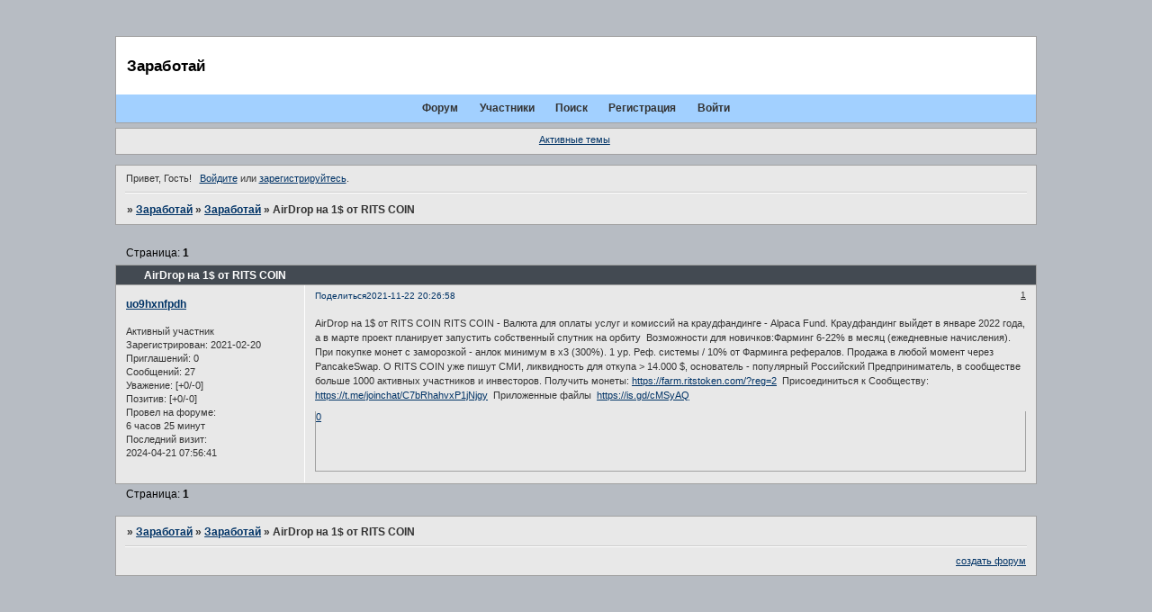

--- FILE ---
content_type: text/html; charset=windows-1251
request_url: http://zarabotai.webff.ru/viewtopic.php?id=81
body_size: 4269
content:
<!DOCTYPE html PUBLIC "-//W3C//DTD XHTML 1.0 Strict//EN" "http://www.w3.org/TR/xhtml1/DTD/xhtml1-strict.dtd">
<html xmlns="http://www.w3.org/1999/xhtml" xml:lang="ru" lang="ru" dir="ltr" prefix="og: http://ogp.me/ns#">
<head>
<meta http-equiv="Content-Type" content="text/html; charset=windows-1251">
<meta name="viewport" content="width=device-width, initial-scale=1.0">
<title>AirDrop на 1$ от RITS COIN</title>
<meta property="og:title" content="AirDrop на 1$ от RITS COIN"><meta property="og:url" content="http://zarabotai.webff.ru/viewtopic.php?id=81"><script type="text/javascript">
try{self.document.location.hostname==parent.document.location.hostname&&self.window!=parent.window&&self.parent.window!=parent.parent.window&&document.write('</he'+'ad><bo'+'dy style="display:none"><plaintext>')}catch(e){}
try{if(top===self&&location.hostname.match(/^www\./))location.href=document.URL.replace(/\/\/www\./,'//')}catch(e){}
var FORUM = new Object({ set : function(prop, val){ try { eval("this."+prop+"=val"); } catch (e) {} }, get : function(prop){ try { var val = eval("this."+prop); } catch (e) { var val = undefined; } return val; }, remove : function(prop, val){ try { eval("delete this."+prop); } catch (e) {} } });
FORUM.set('topic', { "subject": "AirDrop на 1$ от RITS COIN", "closed": "0", "num_replies": "0", "num_views": "24", "forum_id": "1", "forum_name": "Заработай", "moderators": [  ], "language": { "share_legend": "Расскажите друзьям!", "translate": "Перевести", "show_original": "Показать оригинал" } });
// JavaScript переменные форума
var BoardID = 112790;
var BoardCat = 2;
var BoardStyle = 'Quicktime';
var ForumAPITicket = '32c28b7e4109c7994cf71ba0a7564a5c32610d07';
var GroupID = 3;
var GroupTitle = 'Гость';
var GroupUserTitle = '';
var BaseDomain = 'webff.ru';
var PartnerID = 4;
var RequestTime = 1768411541;
var StaticURL = 'http://forumstatic.ru';
var AvatarsURL = 'http://forumavatars.ru';
var FilesURL = 'http://forumstatic.ru';
var ScriptsURL = 'http://forumscripts.ru';
var UploadsURL = 'http://upforme.ru';
</script>
<script type="text/javascript" src="/js/libs.min.js?v=4"></script>
<script type="text/javascript" src="/js/extra.js?v=4"></script>
<link rel="alternate" type="application/rss+xml" href="http://zarabotai.webff.ru/export.php?type=rss&amp;tid=81" title="RSS" />
<link rel="top" href="http://zarabotai.webff.ru" title="Форум" />
<link rel="search" href="http://zarabotai.webff.ru/search.php" title="Поиск" />
<link rel="author" href="http://zarabotai.webff.ru/userlist.php" title="Участники" />
<link rel="up" title="Заработай" href="http://zarabotai.webff.ru/viewforum.php?id=1" />
<link rel="stylesheet" type="text/css" href="/style/Quicktime/Quicktime.css" />
<link rel="stylesheet" type="text/css" href="/style/extra.css?v=23" />
<link rel="stylesheet" type="text/css" href="/style/mobile.css?v=5" />
<script type="text/javascript">$(function() { $('#register img[title],#profile8 img[title]').tipsy({fade: true, gravity: 'w'}); $('#viewprofile img[title],.post-author img[title]:not(li.pa-avatar > img),.flag-i[title]').tipsy({fade: true, gravity: 's'}); });</script>
<script>window.yaContextCb=window.yaContextCb||[]</script><script src="https://yandex.ru/ads/system/context.js" async></script>
</head>
<body>

<!-- body-header -->
<div id="pun_wrap">
<div id="pun" class="ru isguest gid3">
<div id="pun-viewtopic" class="punbb" data-topic-id="81" data-forum-id="1" data-cat-id="1">


<div id="mybb-counter" style="display:none">
<script type="text/javascript"> (function(m,e,t,r,i,k,a){m[i]=m[i]||function(){(m[i].a=m[i].a||[]).push(arguments)}; m[i].l=1*new Date(); for (var j = 0; j < document.scripts.length; j++) {if (document.scripts[j].src === r) { return; }} k=e.createElement(t),a=e.getElementsByTagName(t)[0],k.async=1,k.src=r,a.parentNode.insertBefore(k,a)}) (window, document, "script", "https://mc.yandex.ru/metrika/tag.js", "ym"); ym(201230, "init", { clickmap:false, trackLinks:true, accurateTrackBounce:true });

</script> <noscript><div><img src="https://mc.yandex.ru/watch/201230" style="position:absolute; left:-9999px;" alt="" /></div></noscript>
</div>

<!-- html_header -->

<div id="pun-title" class="section">
	<table id="title-logo-table" cellspacing="0">
		<tbody id="title-logo-tbody">
			<tr id="title-logo-tr">
				<td id="title-logo-tdl" class="title-logo-tdl">
					<h1 class="title-logo"><span>Заработай</span></h1>
				</td>
				<td id="title-logo-tdr" class="title-logo-tdr"><!-- banner_top --></td>
			</tr>
		</tbody>
	</table>
</div>

<div id="pun-navlinks" class="section">
	<h2><span>Меню навигации</span></h2>
	<ul class="container">
		<li id="navindex"><a href="http://zarabotai.webff.ru/"><span>Форум</span></a></li>
		<li id="navuserlist"><a href="http://zarabotai.webff.ru/userlist.php" rel="nofollow"><span>Участники</span></a></li>
		<li id="navsearch"><a href="http://zarabotai.webff.ru/search.php" rel="nofollow"><span>Поиск</span></a></li>
		<li id="navregister"><a href="http://zarabotai.webff.ru/register.php" rel="nofollow"><span>Регистрация</span></a></li>
		<li id="navlogin"><a href="http://zarabotai.webff.ru/login.php" rel="nofollow"><span>Войти</span></a></li>
	</ul>
</div>

<div id="pun-ulinks" class="section" onclick="void(0)">
	<h2><span>Пользовательские ссылки</span></h2>
	<ul class="container">
		<li class="item1"><a href="http://zarabotai.webff.ru/search.php?action=show_recent">Активные темы</a></li>
	</ul>
</div>

<!-- pun_announcement -->

<div id="pun-status" class="section">
	<h2><span>Информация о пользователе</span></h2>
	<p class="container">
		<span class="item1">Привет, Гость!</span> 
		<span class="item2"><a href="/login.php" rel="nofollow">Войдите</a> или <a href="/register.php" rel="nofollow">зарегистрируйтесь</a>.</span> 
	</p>
</div>

<div id="pun-break1" class="divider"><hr /></div>

<div id="pun-crumbs1" class="section">
	<p class="container crumbs"><strong>Вы здесь</strong> <em>&#187;&#160;</em><a href="http://zarabotai.webff.ru/">Заработай</a> <em>&#187;&#160;</em><a href="http://zarabotai.webff.ru/viewforum.php?id=1">Заработай</a> <em>&#187;&#160;</em>AirDrop на 1$ от RITS COIN</p>
</div>

<div id="pun-break2" class="divider"><hr /></div>

<div class="section" style="border:0 !important;max-width:100%;overflow:hidden;display:flex;justify-content:center;max-height:250px;overflow:hidden;min-width:300px;">
		<!-- Yandex.RTB R-A-17775062-1 -->
<div id="yandex_rtb_R-A-17775062-1"></div>
<script>
window.yaContextCb.push(() => {
    Ya.Context.AdvManager.render({
        "blockId": "R-A-17775062-1",
        "renderTo": "yandex_rtb_R-A-17775062-1"
    })
})
</script>
</div>

<div id="pun-main" class="main multipage">
	<h1><span>AirDrop на 1$ от RITS COIN</span></h1>
	<div class="linkst">
		<div class="pagelink">Страница: <strong>1</strong></div>
	</div>
	<div id="topic_t81" class="topic pinned">
		<h2><span class="item1">Сообщений</span> <span class="item2">1 страница 1 из 1</span></h2>
		<div id="p100" class="post topicpost endpost topic-starter" data-posted="1637602018" data-user-id="42" data-group-id="4">
			<h3><span><a class="sharelink" rel="nofollow" href="#p100" onclick="return false;">Поделиться</a><strong>1</strong><a class="permalink" rel="nofollow" href="http://zarabotai.webff.ru/viewtopic.php?id=81#p100">2021-11-22 20:26:58</a></span></h3>
			<div class="container">
							<div class="post-author no-avatar topic-starter">
								<ul>
						<li class="pa-author"><span class="acchide">Автор:&nbsp;</span><a href="http://zarabotai.webff.ru/profile.php?id=42" rel="nofollow">uo9hxnfpdh</a></li>
						<li class="pa-title">Активный участник</li>
						<li class="pa-reg"><span class="fld-name">Зарегистрирован</span>: 2021-02-20</li>
						<li class="pa-invites"><span class="fld-name">Приглашений:</span> 0</li>
						<li class="pa-posts"><span class="fld-name">Сообщений:</span> 27</li>
						<li class="pa-respect"><span class="fld-name">Уважение:</span> <span>[+0/-0]</span></li>
						<li class="pa-positive"><span class="fld-name">Позитив:</span> <span>[+0/-0]</span></li>
						<li class="pa-time-visit"><span class="fld-name">Провел на форуме:</span><br />6 часов 25 минут</li>
						<li class="pa-last-visit"><span class="fld-name">Последний визит:</span><br />2024-04-21 07:56:41</li>
				</ul>
			</div>
					<div class="post-body">
					<div class="post-box">
						<div id="p100-content" class="post-content">
<p>AirDrop на 1$ от RITS COIN RITS COIN - Валюта для оплаты услуг и комиссий на краудфандинге - Alpaca Fund. Краудфандинг выйдет в январе 2022 года, а в марте проект планирует запустить собственный спутник на орбиту&nbsp; Возможности для новичков:Фарминг 6-22% в месяц (ежедневные начисления). При покупке монет с заморозкой - анлок минимум в х3 (300%). 1 ур. Реф. системы / 10% от Фарминга рефералов. Продажа в любой момент через PancakeSwap. О RITS COIN уже пишут СМИ, ликвидность для откупа &gt; 14.000 $, основатель - популярный Российский Предприниматель, в сообществе больше 1000 активных участников и инвесторов. Получить монеты: <a href="https://farm.ritstoken.com/?reg=2" rel="nofollow ugc" target="_blank">https://farm.ritstoken.com/?reg=2</a>&nbsp; Присоединиться к Сообществу: <a href="https://t.me/joinchat/C7bRhahvxP1jNjgy" rel="nofollow ugc" target="_blank">https://t.me/joinchat/C7bRhahvxP1jNjgy</a>&nbsp; Приложенные файлы&nbsp; <a href="https://is.gd/cMSyAQ" rel="nofollow ugc" target="_blank">https://is.gd/cMSyAQ</a></p>
						</div>
			<div class="post-rating"><p class="container"><a title="Вы не можете дать оценку участнику">0</a></p></div>
					</div>
					<div class="clearer"><!-- --></div>
				</div>
			</div>
		</div>
	</div>
	<div class="linksb">
		<div class="pagelink">Страница: <strong>1</strong></div>
	</div>
	<div class="section" style="border:0 !important; max-width:100%;text-align:center;overflow:hidden;max-height:250px;overflow:hidden;min-width:300px;">
		<!-- Yandex.RTB R-A-17775062-2 -->
<div id="yandex_rtb_R-A-17775062-2"></div>
<script>
window.yaContextCb.push(() => {
    Ya.Context.AdvManager.render({
        "blockId": "R-A-17775062-2",
        "renderTo": "yandex_rtb_R-A-17775062-2"
    })
})
</script>
<script async src="https://cdn.digitalcaramel.com/caramel.js"></script>
<script>window.CaramelDomain = "mybb.ru"</script>
</div>
</div>
<script type="text/javascript">$(document).trigger("pun_main_ready");</script>

<!-- pun_stats -->

<!-- banner_mini_bottom -->

<!-- banner_bottom -->

<!-- bbo placeholder-->

<div id="pun-break3" class="divider"><hr /></div>

<div id="pun-crumbs2" class="section">
	<p class="container crumbs"><strong>Вы здесь</strong> <em>&#187;&#160;</em><a href="http://zarabotai.webff.ru/">Заработай</a> <em>&#187;&#160;</em><a href="http://zarabotai.webff.ru/viewforum.php?id=1">Заработай</a> <em>&#187;&#160;</em>AirDrop на 1$ от RITS COIN</p>
</div>

<div id="pun-break4" class="divider"><hr /></div>

<div id="pun-about" class="section">
	<p class="container">
		<span class="item1" style="padding-left:0"><a title="создать форум" href="//mybb.ru/" target="_blank">создать форум</a></span>
	</p>
</div>
<script type="text/javascript">$(document).trigger("pun_about_ready"); if (typeof ym == 'object') {ym(201230, 'userParams', {UserId:1, is_user:0}); ym(201230, 'params', {forum_id: 112790});}</script>


<!-- html_footer -->

</div>
</div>
</div>




</body>
</html>
